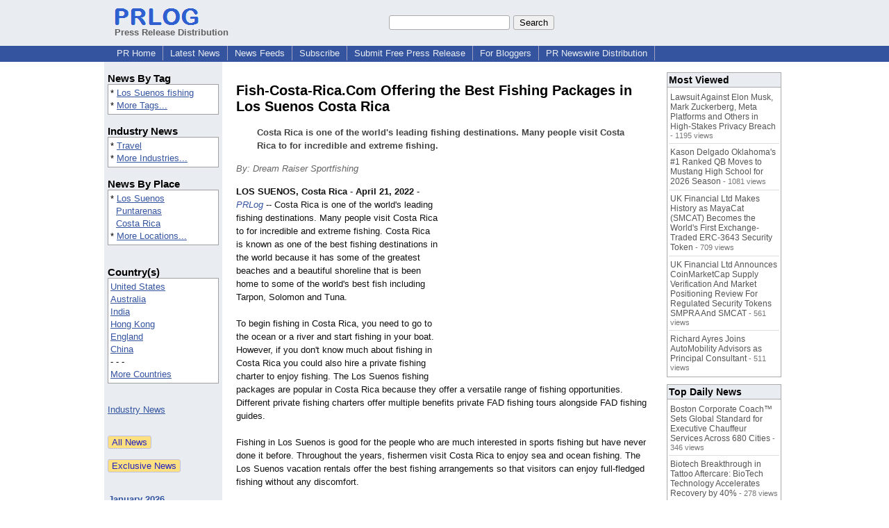

--- FILE ---
content_type: text/html; charset=utf-8
request_url: https://www.google.com/recaptcha/api2/aframe
body_size: 267
content:
<!DOCTYPE HTML><html><head><meta http-equiv="content-type" content="text/html; charset=UTF-8"></head><body><script nonce="vLf01ZGau0RrEOp3N_K9-g">/** Anti-fraud and anti-abuse applications only. See google.com/recaptcha */ try{var clients={'sodar':'https://pagead2.googlesyndication.com/pagead/sodar?'};window.addEventListener("message",function(a){try{if(a.source===window.parent){var b=JSON.parse(a.data);var c=clients[b['id']];if(c){var d=document.createElement('img');d.src=c+b['params']+'&rc='+(localStorage.getItem("rc::a")?sessionStorage.getItem("rc::b"):"");window.document.body.appendChild(d);sessionStorage.setItem("rc::e",parseInt(sessionStorage.getItem("rc::e")||0)+1);localStorage.setItem("rc::h",'1768726200399');}}}catch(b){}});window.parent.postMessage("_grecaptcha_ready", "*");}catch(b){}</script></body></html>